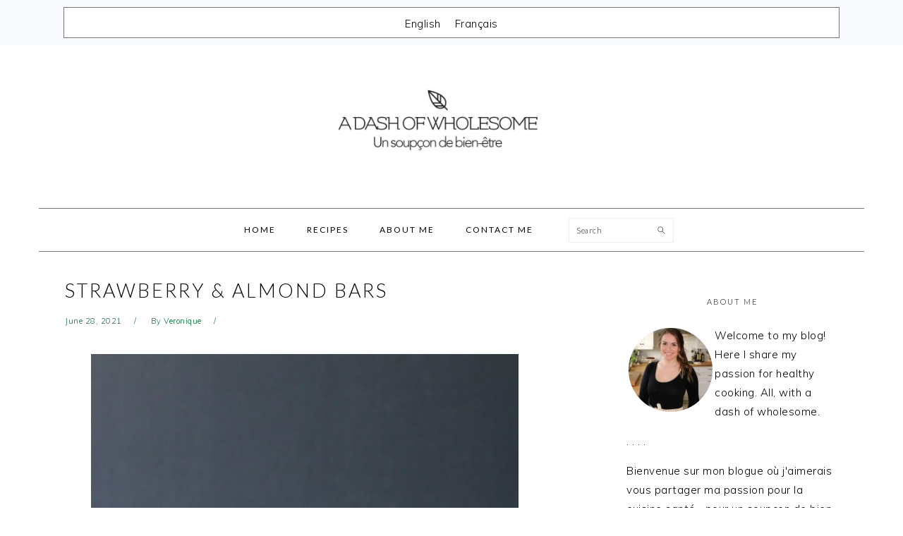

--- FILE ---
content_type: text/html; charset=UTF-8
request_url: https://adashofwholesome.com/strawberry-almond-bars/
body_size: 18301
content:
<!DOCTYPE html>
<html lang="en-US">
<head >
<meta charset="UTF-8" />
<meta name="viewport" content="width=device-width, initial-scale=1" />
<meta name='robots' content='index, follow, max-image-preview:large, max-snippet:-1, max-video-preview:-1' />
	<style>img:is([sizes="auto" i], [sizes^="auto," i]) { contain-intrinsic-size: 3000px 1500px }</style>
	<link rel="alternate" hreflang="en" href="https://adashofwholesome.com/strawberry-almond-bars/" />
<link rel="alternate" hreflang="fr" href="https://adashofwholesome.com/fr/barres-aux-fraises-et-aux-amandes/" />

	<!-- This site is optimized with the Yoast SEO plugin v24.2 - https://yoast.com/wordpress/plugins/seo/ -->
	<title>Strawberry &amp; Almond Bars - A Dash Of Wholesome</title>
	<meta name="description" content="It’s strawberry season! These delicious strawberry &amp; almond bars are a delicious dessert or even breakfast during the upcoming warm summer months." />
	<link rel="canonical" href="https://adashofwholesome.com/strawberry-almond-bars/" />
	<meta property="og:locale" content="en_US" />
	<meta property="og:type" content="recipe" />
	<meta property="og:title" content="Strawberry &amp; Almond Bars - A Dash Of Wholesome" />
	<meta property="og:description" content="It’s strawberry season! These delicious strawberry &amp; almond bars are a delicious dessert or even breakfast during the upcoming warm summer months." />
	<meta property="og:url" content="https://adashofwholesome.com/strawberry-almond-bars/" />
	<meta property="og:site_name" content="A Dash Of Wholesome" />
	<meta property="article:published_time" content="2021-06-28T22:58:49+00:00" />
	<meta property="article:modified_time" content="2021-06-28T23:15:25+00:00" />
	<meta property="og:image" content="https://adashofwholesome.com/wp-content/uploads/2021/06/IMG_5074-scaled.jpg" />
	<meta property="og:image:width" content="1864" />
	<meta property="og:image:height" content="2560" />
	<meta property="og:image:type" content="image/jpeg" />
	<meta name="author" content="Veronique" />
	<meta name="twitter:card" content="summary_large_image" />
	<meta name="twitter:label1" content="Written by" />
	<meta name="twitter:data1" content="Veronique" />
	<meta name="twitter:label2" content="Est. reading time" />
	<meta name="twitter:data2" content="4 minutes" />
	<script type="application/ld+json" class="yoast-schema-graph">{"@context":"https://schema.org","@graph":[{"@type":"WebPage","@id":"https://adashofwholesome.com/strawberry-almond-bars/","url":"https://adashofwholesome.com/strawberry-almond-bars/","name":"Strawberry & Almond Bars - A Dash Of Wholesome","isPartOf":{"@id":"https://adashofwholesome.com/#website"},"primaryImageOfPage":{"@id":"https://adashofwholesome.com/strawberry-almond-bars/#primaryimage"},"image":{"@id":"https://adashofwholesome.com/strawberry-almond-bars/#primaryimage"},"thumbnailUrl":"https://adashofwholesome.com/wp-content/uploads/2021/06/IMG_5074-scaled.jpg","datePublished":"2021-06-28T22:58:49+00:00","dateModified":"2021-06-28T23:15:25+00:00","author":{"@id":"https://adashofwholesome.com/#/schema/person/bb6d6449c09359e9e70c92926f9bbdc0"},"description":"It’s strawberry season! These delicious strawberry & almond bars are a delicious dessert or even breakfast during the upcoming warm summer months.","breadcrumb":{"@id":"https://adashofwholesome.com/strawberry-almond-bars/#breadcrumb"},"inLanguage":"en-US","potentialAction":[{"@type":"ReadAction","target":["https://adashofwholesome.com/strawberry-almond-bars/"]}]},{"@type":"ImageObject","inLanguage":"en-US","@id":"https://adashofwholesome.com/strawberry-almond-bars/#primaryimage","url":"https://adashofwholesome.com/wp-content/uploads/2021/06/IMG_5074-scaled.jpg","contentUrl":"https://adashofwholesome.com/wp-content/uploads/2021/06/IMG_5074-scaled.jpg","width":1864,"height":2560},{"@type":"BreadcrumbList","@id":"https://adashofwholesome.com/strawberry-almond-bars/#breadcrumb","itemListElement":[{"@type":"ListItem","position":1,"name":"Home","item":"https://adashofwholesome.com/"},{"@type":"ListItem","position":2,"name":"Strawberry &#038; Almond Bars"}]},{"@type":"WebSite","@id":"https://adashofwholesome.com/#website","url":"https://adashofwholesome.com/","name":"A Dash Of Wholesome","description":"Un Soupçon de Bien-être","potentialAction":[{"@type":"SearchAction","target":{"@type":"EntryPoint","urlTemplate":"https://adashofwholesome.com/?s={search_term_string}"},"query-input":{"@type":"PropertyValueSpecification","valueRequired":true,"valueName":"search_term_string"}}],"inLanguage":"en-US"},{"@type":"Person","@id":"https://adashofwholesome.com/#/schema/person/bb6d6449c09359e9e70c92926f9bbdc0","name":"Veronique","image":{"@type":"ImageObject","inLanguage":"en-US","@id":"https://adashofwholesome.com/#/schema/person/image/","url":"https://secure.gravatar.com/avatar/852eee32fb41c0dd11abca18ee5f4e0f?s=96&d=mm&r=g","contentUrl":"https://secure.gravatar.com/avatar/852eee32fb41c0dd11abca18ee5f4e0f?s=96&d=mm&r=g","caption":"Veronique"}},{"@type":"Recipe","name":"STRAWBERRY & ALMOND BARS","author":{"@type":"Person","name":"Véronique - adashofwholesome.com"},"description":"","datePublished":"2021-06-28T22:58:49+00:00","image":["https://adashofwholesome.com/wp-content/uploads/2021/06/IMG_5074-1-scaled.jpg","https://adashofwholesome.com/wp-content/uploads/2021/06/IMG_5074-1-500x500.jpg","https://adashofwholesome.com/wp-content/uploads/2021/06/IMG_5074-1-500x375.jpg","https://adashofwholesome.com/wp-content/uploads/2021/06/IMG_5074-1-480x270.jpg"],"recipeYield":["9","9 bars"],"prepTime":"PT30M","cookTime":"PT35M","recipeIngredient":["2 1/2 cups sliced strawberries (, sliced about 1/4 inch thick)","2 tbsp cornstarch","1/8 tsp sea salt","1 cup all-purpose flour","1 cup almond flour","1 1/2 cups rolled oats","1/2 tsp sea salt","1 tsp baking powder","1/3 cup coconut oil (, melted)","1/3 cup honey (, or maple syrup to make this recipe plant-based)","1/4 cup almonds (, chopped)"],"recipeInstructions":[{"@type":"HowToStep","text":"Preheat your oven to 350F.","name":"Preheat your oven to 350F.","url":"https://adashofwholesome.com/strawberry-almond-bars/#wprm-recipe-2723-step-0-0"},{"@type":"HowToStep","text":"In a medium saucepan, combine the sliced strawberries, cornstarch and sea salt. Give the ingredients a quick stir to evenly distribute the cornstarch.","name":"In a medium saucepan, combine the sliced strawberries, cornstarch and sea salt. Give the ingredients a quick stir to evenly distribute the cornstarch.","url":"https://adashofwholesome.com/strawberry-almond-bars/#wprm-recipe-2723-step-0-1"},{"@type":"HowToStep","text":"Place the saucepan over medium heat and cook for about 5-7 minutes stirring constantly. You are looking for the strawberries to start breaking down. The strawberries will also create their own sauce. You want to cook them until the sauce begins to thicken up. Set aside while we make the crust and crumble layers.","name":"Place the saucepan over medium heat and cook for about 5-7 minutes stirring constantly. You are looking for the strawberries to start breaking down. The strawberries will also create their own sauce. You want to cook them until the sauce begins to thicken up. Set aside while we make the crust and crumble layers.","url":"https://adashofwholesome.com/strawberry-almond-bars/#wprm-recipe-2723-step-0-2"},{"@type":"HowToStep","text":"Grease and line with parchment paper an 8x8 baking pan. Set aside for later.","name":"Grease and line with parchment paper an 8x8 baking pan. Set aside for later.","url":"https://adashofwholesome.com/strawberry-almond-bars/#wprm-recipe-2723-step-0-3"},{"@type":"HowToStep","text":"Ina large bowl, combine the all-purpose flour, almond flour, oats, sea salt and baking soda. Give the ingredients a stir to combine.","name":"Ina large bowl, combine the all-purpose flour, almond flour, oats, sea salt and baking soda. Give the ingredients a stir to combine.","url":"https://adashofwholesome.com/strawberry-almond-bars/#wprm-recipe-2723-step-0-4"},{"@type":"HowToStep","text":"To the dry ingredients, add in the melted coconut oil and honey. Stir very well to combine. You want to make sure there are no any visible dry spots in the mixture.","name":"To the dry ingredients, add in the melted coconut oil and honey. Stir very well to combine. You want to make sure there are no any visible dry spots in the mixture.","url":"https://adashofwholesome.com/strawberry-almond-bars/#wprm-recipe-2723-step-0-5"},{"@type":"HowToStep","text":"Measure out a ½ cup (packed) of the mixture and place in a small bowl. This will be used for the crumble topping.","name":"Measure out a ½ cup (packed) of the mixture and place in a small bowl. This will be used for the crumble topping.","url":"https://adashofwholesome.com/strawberry-almond-bars/#wprm-recipe-2723-step-0-6"},{"@type":"HowToStep","text":"Pour the rest of the crust mixture into your prepared pan. Press the mixture evenly and firmly in the bottom of your pan. I like to use my hand and the bottom of a measuring cup to make sure it’s even.","name":"Pour the rest of the crust mixture into your prepared pan. Press the mixture evenly and firmly in the bottom of your pan. I like to use my hand and the bottom of a measuring cup to make sure it’s even.","url":"https://adashofwholesome.com/strawberry-almond-bars/#wprm-recipe-2723-step-0-7"},{"@type":"HowToStep","text":"Spread the strawberry filling mixture over the crust and spread it evenly.","name":"Spread the strawberry filling mixture over the crust and spread it evenly.","url":"https://adashofwholesome.com/strawberry-almond-bars/#wprm-recipe-2723-step-0-8"},{"@type":"HowToStep","text":"To the crumble topping, add the chopped almonds. Give the crumble and almonds a quick stir to combine. Sprinkle the crumble topping over the strawberry layer. Lightly press on the crumble topping to make sure it sticks well to the strawberry layer.","name":"To the crumble topping, add the chopped almonds. Give the crumble and almonds a quick stir to combine. Sprinkle the crumble topping over the strawberry layer. Lightly press on the crumble topping to make sure it sticks well to the strawberry layer.","url":"https://adashofwholesome.com/strawberry-almond-bars/#wprm-recipe-2723-step-0-9"},{"@type":"HowToStep","text":"Bake in your preheated oven for about 35 minutes or unit the top of the bars are a nice deep golden colour.","name":"Bake in your preheated oven for about 35 minutes or unit the top of the bars are a nice deep golden colour.","url":"https://adashofwholesome.com/strawberry-almond-bars/#wprm-recipe-2723-step-0-10"},{"@type":"HowToStep","text":"Remove from the oven and let cool to room temperature and then place in the fridge for about 1 hour or until completely cooled. The bars should be cut when cold since they will hold up better this way.","name":"Remove from the oven and let cool to room temperature and then place in the fridge for about 1 hour or until completely cooled. The bars should be cut when cold since they will hold up better this way.","url":"https://adashofwholesome.com/strawberry-almond-bars/#wprm-recipe-2723-step-0-11"},{"@type":"HowToStep","text":"Serve and enjoy!","name":"Serve and enjoy!","url":"https://adashofwholesome.com/strawberry-almond-bars/#wprm-recipe-2723-step-0-12"}],"@id":"https://adashofwholesome.com/strawberry-almond-bars/#recipe","isPartOf":{"@id":"https://adashofwholesome.com/strawberry-almond-bars/"},"mainEntityOfPage":"https://adashofwholesome.com/strawberry-almond-bars/"}]}</script>
	<!-- / Yoast SEO plugin. -->


<link rel='dns-prefetch' href='//fonts.googleapis.com' />
<link rel="alternate" type="application/rss+xml" title="A Dash Of Wholesome &raquo; Feed" href="https://adashofwholesome.com/feed/" />
<link rel="alternate" type="application/rss+xml" title="A Dash Of Wholesome &raquo; Comments Feed" href="https://adashofwholesome.com/comments/feed/" />
		<!-- This site uses the Google Analytics by MonsterInsights plugin v9.2.4 - Using Analytics tracking - https://www.monsterinsights.com/ -->
							<script src="//www.googletagmanager.com/gtag/js?id=G-GH3R4M0L0F"  data-cfasync="false" data-wpfc-render="false" type="text/javascript" async></script>
			<script data-cfasync="false" data-wpfc-render="false" type="text/javascript">
				var mi_version = '9.2.4';
				var mi_track_user = true;
				var mi_no_track_reason = '';
								var MonsterInsightsDefaultLocations = {"page_location":"https:\/\/adashofwholesome.com\/strawberry-almond-bars\/"};
				if ( typeof MonsterInsightsPrivacyGuardFilter === 'function' ) {
					var MonsterInsightsLocations = (typeof MonsterInsightsExcludeQuery === 'object') ? MonsterInsightsPrivacyGuardFilter( MonsterInsightsExcludeQuery ) : MonsterInsightsPrivacyGuardFilter( MonsterInsightsDefaultLocations );
				} else {
					var MonsterInsightsLocations = (typeof MonsterInsightsExcludeQuery === 'object') ? MonsterInsightsExcludeQuery : MonsterInsightsDefaultLocations;
				}

								var disableStrs = [
										'ga-disable-G-GH3R4M0L0F',
									];

				/* Function to detect opted out users */
				function __gtagTrackerIsOptedOut() {
					for (var index = 0; index < disableStrs.length; index++) {
						if (document.cookie.indexOf(disableStrs[index] + '=true') > -1) {
							return true;
						}
					}

					return false;
				}

				/* Disable tracking if the opt-out cookie exists. */
				if (__gtagTrackerIsOptedOut()) {
					for (var index = 0; index < disableStrs.length; index++) {
						window[disableStrs[index]] = true;
					}
				}

				/* Opt-out function */
				function __gtagTrackerOptout() {
					for (var index = 0; index < disableStrs.length; index++) {
						document.cookie = disableStrs[index] + '=true; expires=Thu, 31 Dec 2099 23:59:59 UTC; path=/';
						window[disableStrs[index]] = true;
					}
				}

				if ('undefined' === typeof gaOptout) {
					function gaOptout() {
						__gtagTrackerOptout();
					}
				}
								window.dataLayer = window.dataLayer || [];

				window.MonsterInsightsDualTracker = {
					helpers: {},
					trackers: {},
				};
				if (mi_track_user) {
					function __gtagDataLayer() {
						dataLayer.push(arguments);
					}

					function __gtagTracker(type, name, parameters) {
						if (!parameters) {
							parameters = {};
						}

						if (parameters.send_to) {
							__gtagDataLayer.apply(null, arguments);
							return;
						}

						if (type === 'event') {
														parameters.send_to = monsterinsights_frontend.v4_id;
							var hookName = name;
							if (typeof parameters['event_category'] !== 'undefined') {
								hookName = parameters['event_category'] + ':' + name;
							}

							if (typeof MonsterInsightsDualTracker.trackers[hookName] !== 'undefined') {
								MonsterInsightsDualTracker.trackers[hookName](parameters);
							} else {
								__gtagDataLayer('event', name, parameters);
							}
							
						} else {
							__gtagDataLayer.apply(null, arguments);
						}
					}

					__gtagTracker('js', new Date());
					__gtagTracker('set', {
						'developer_id.dZGIzZG': true,
											});
					if ( MonsterInsightsLocations.page_location ) {
						__gtagTracker('set', MonsterInsightsLocations);
					}
										__gtagTracker('config', 'G-GH3R4M0L0F', {"forceSSL":"true"} );
															window.gtag = __gtagTracker;										(function () {
						/* https://developers.google.com/analytics/devguides/collection/analyticsjs/ */
						/* ga and __gaTracker compatibility shim. */
						var noopfn = function () {
							return null;
						};
						var newtracker = function () {
							return new Tracker();
						};
						var Tracker = function () {
							return null;
						};
						var p = Tracker.prototype;
						p.get = noopfn;
						p.set = noopfn;
						p.send = function () {
							var args = Array.prototype.slice.call(arguments);
							args.unshift('send');
							__gaTracker.apply(null, args);
						};
						var __gaTracker = function () {
							var len = arguments.length;
							if (len === 0) {
								return;
							}
							var f = arguments[len - 1];
							if (typeof f !== 'object' || f === null || typeof f.hitCallback !== 'function') {
								if ('send' === arguments[0]) {
									var hitConverted, hitObject = false, action;
									if ('event' === arguments[1]) {
										if ('undefined' !== typeof arguments[3]) {
											hitObject = {
												'eventAction': arguments[3],
												'eventCategory': arguments[2],
												'eventLabel': arguments[4],
												'value': arguments[5] ? arguments[5] : 1,
											}
										}
									}
									if ('pageview' === arguments[1]) {
										if ('undefined' !== typeof arguments[2]) {
											hitObject = {
												'eventAction': 'page_view',
												'page_path': arguments[2],
											}
										}
									}
									if (typeof arguments[2] === 'object') {
										hitObject = arguments[2];
									}
									if (typeof arguments[5] === 'object') {
										Object.assign(hitObject, arguments[5]);
									}
									if ('undefined' !== typeof arguments[1].hitType) {
										hitObject = arguments[1];
										if ('pageview' === hitObject.hitType) {
											hitObject.eventAction = 'page_view';
										}
									}
									if (hitObject) {
										action = 'timing' === arguments[1].hitType ? 'timing_complete' : hitObject.eventAction;
										hitConverted = mapArgs(hitObject);
										__gtagTracker('event', action, hitConverted);
									}
								}
								return;
							}

							function mapArgs(args) {
								var arg, hit = {};
								var gaMap = {
									'eventCategory': 'event_category',
									'eventAction': 'event_action',
									'eventLabel': 'event_label',
									'eventValue': 'event_value',
									'nonInteraction': 'non_interaction',
									'timingCategory': 'event_category',
									'timingVar': 'name',
									'timingValue': 'value',
									'timingLabel': 'event_label',
									'page': 'page_path',
									'location': 'page_location',
									'title': 'page_title',
									'referrer' : 'page_referrer',
								};
								for (arg in args) {
																		if (!(!args.hasOwnProperty(arg) || !gaMap.hasOwnProperty(arg))) {
										hit[gaMap[arg]] = args[arg];
									} else {
										hit[arg] = args[arg];
									}
								}
								return hit;
							}

							try {
								f.hitCallback();
							} catch (ex) {
							}
						};
						__gaTracker.create = newtracker;
						__gaTracker.getByName = newtracker;
						__gaTracker.getAll = function () {
							return [];
						};
						__gaTracker.remove = noopfn;
						__gaTracker.loaded = true;
						window['__gaTracker'] = __gaTracker;
					})();
									} else {
										console.log("");
					(function () {
						function __gtagTracker() {
							return null;
						}

						window['__gtagTracker'] = __gtagTracker;
						window['gtag'] = __gtagTracker;
					})();
									}
			</script>
				<!-- / Google Analytics by MonsterInsights -->
		<script type="text/javascript">
/* <![CDATA[ */
window._wpemojiSettings = {"baseUrl":"https:\/\/s.w.org\/images\/core\/emoji\/15.0.3\/72x72\/","ext":".png","svgUrl":"https:\/\/s.w.org\/images\/core\/emoji\/15.0.3\/svg\/","svgExt":".svg","source":{"concatemoji":"https:\/\/adashofwholesome.com\/wp-includes\/js\/wp-emoji-release.min.js?ver=6.7.4"}};
/*! This file is auto-generated */
!function(i,n){var o,s,e;function c(e){try{var t={supportTests:e,timestamp:(new Date).valueOf()};sessionStorage.setItem(o,JSON.stringify(t))}catch(e){}}function p(e,t,n){e.clearRect(0,0,e.canvas.width,e.canvas.height),e.fillText(t,0,0);var t=new Uint32Array(e.getImageData(0,0,e.canvas.width,e.canvas.height).data),r=(e.clearRect(0,0,e.canvas.width,e.canvas.height),e.fillText(n,0,0),new Uint32Array(e.getImageData(0,0,e.canvas.width,e.canvas.height).data));return t.every(function(e,t){return e===r[t]})}function u(e,t,n){switch(t){case"flag":return n(e,"\ud83c\udff3\ufe0f\u200d\u26a7\ufe0f","\ud83c\udff3\ufe0f\u200b\u26a7\ufe0f")?!1:!n(e,"\ud83c\uddfa\ud83c\uddf3","\ud83c\uddfa\u200b\ud83c\uddf3")&&!n(e,"\ud83c\udff4\udb40\udc67\udb40\udc62\udb40\udc65\udb40\udc6e\udb40\udc67\udb40\udc7f","\ud83c\udff4\u200b\udb40\udc67\u200b\udb40\udc62\u200b\udb40\udc65\u200b\udb40\udc6e\u200b\udb40\udc67\u200b\udb40\udc7f");case"emoji":return!n(e,"\ud83d\udc26\u200d\u2b1b","\ud83d\udc26\u200b\u2b1b")}return!1}function f(e,t,n){var r="undefined"!=typeof WorkerGlobalScope&&self instanceof WorkerGlobalScope?new OffscreenCanvas(300,150):i.createElement("canvas"),a=r.getContext("2d",{willReadFrequently:!0}),o=(a.textBaseline="top",a.font="600 32px Arial",{});return e.forEach(function(e){o[e]=t(a,e,n)}),o}function t(e){var t=i.createElement("script");t.src=e,t.defer=!0,i.head.appendChild(t)}"undefined"!=typeof Promise&&(o="wpEmojiSettingsSupports",s=["flag","emoji"],n.supports={everything:!0,everythingExceptFlag:!0},e=new Promise(function(e){i.addEventListener("DOMContentLoaded",e,{once:!0})}),new Promise(function(t){var n=function(){try{var e=JSON.parse(sessionStorage.getItem(o));if("object"==typeof e&&"number"==typeof e.timestamp&&(new Date).valueOf()<e.timestamp+604800&&"object"==typeof e.supportTests)return e.supportTests}catch(e){}return null}();if(!n){if("undefined"!=typeof Worker&&"undefined"!=typeof OffscreenCanvas&&"undefined"!=typeof URL&&URL.createObjectURL&&"undefined"!=typeof Blob)try{var e="postMessage("+f.toString()+"("+[JSON.stringify(s),u.toString(),p.toString()].join(",")+"));",r=new Blob([e],{type:"text/javascript"}),a=new Worker(URL.createObjectURL(r),{name:"wpTestEmojiSupports"});return void(a.onmessage=function(e){c(n=e.data),a.terminate(),t(n)})}catch(e){}c(n=f(s,u,p))}t(n)}).then(function(e){for(var t in e)n.supports[t]=e[t],n.supports.everything=n.supports.everything&&n.supports[t],"flag"!==t&&(n.supports.everythingExceptFlag=n.supports.everythingExceptFlag&&n.supports[t]);n.supports.everythingExceptFlag=n.supports.everythingExceptFlag&&!n.supports.flag,n.DOMReady=!1,n.readyCallback=function(){n.DOMReady=!0}}).then(function(){return e}).then(function(){var e;n.supports.everything||(n.readyCallback(),(e=n.source||{}).concatemoji?t(e.concatemoji):e.wpemoji&&e.twemoji&&(t(e.twemoji),t(e.wpemoji)))}))}((window,document),window._wpemojiSettings);
/* ]]> */
</script>
<link rel='stylesheet' id='foodie-pro-theme-css' href='https://adashofwholesome.com/wp-content/themes/foodie-pro/style.css?ver=3.0.0' type='text/css' media='all' />
<style id='foodie-pro-theme-inline-css' type='text/css'>
.genesis-nav-menu > li > a:hover, .genesis-nav-menu > .current-menu-item > a{color:#2a6b48;}.genesis-nav-menu, .genesis-nav-menu .sub-menu, .entry-footer .entry-meta, .post-meta, li.comment{border-color:#7a7a7a;}.entry-meta, .post-info, .post-meta, .site-footer{color:#2a6b48;}a, .entry-meta a, .post-info a, .post-meta a, .site-footer a, .entry-content a{color:#006b30;}a:hover, .entry-meta a:hover, .post-info a:hover, .post-meta a:hover, .site-footer a:hover{color:#666666;}.button, button, .enews-widget input[type="submit"], a.more-link, .more-from-category a{background:#ffffff;border-color:#006b30;color:#006b30;}.button:hover, button:hover, .enews-widget input[type="submit"]:hover, a.more-link:hover, .more-from-category a:hover{color:#8e8e8e;}body, .site-description, .sidebar .featured-content .entry-title{font-family:"Muli","Helvetica Neue",sans-serif;font-size:15px;}.genesis-nav-menu{font-family:"Lato","Helvetica Neue",sans-serif;}h1, h2, h3, h4, h5, h6, .site-title, .entry-title, .widgettitle{font-family:"Lato","Helvetica Neue",sans-serif;font-weight:300;}.entry-title{font-family:"Lato","Helvetica Neue",sans-serif;font-size:27px;}.button, .button-secondary, button, input[type="button"], input[type="reset"], input[type="submit"], a.more-link, .more-from-category a{font-family:"Karla","Helvetica Neue",sans-serif;}
</style>
<style id='wp-emoji-styles-inline-css' type='text/css'>

	img.wp-smiley, img.emoji {
		display: inline !important;
		border: none !important;
		box-shadow: none !important;
		height: 1em !important;
		width: 1em !important;
		margin: 0 0.07em !important;
		vertical-align: -0.1em !important;
		background: none !important;
		padding: 0 !important;
	}
</style>
<link rel='stylesheet' id='wp-block-library-css' href='https://adashofwholesome.com/wp-includes/css/dist/block-library/style.min.css?ver=6.7.4' type='text/css' media='all' />
<style id='classic-theme-styles-inline-css' type='text/css'>
/*! This file is auto-generated */
.wp-block-button__link{color:#fff;background-color:#32373c;border-radius:9999px;box-shadow:none;text-decoration:none;padding:calc(.667em + 2px) calc(1.333em + 2px);font-size:1.125em}.wp-block-file__button{background:#32373c;color:#fff;text-decoration:none}
</style>
<style id='global-styles-inline-css' type='text/css'>
:root{--wp--preset--aspect-ratio--square: 1;--wp--preset--aspect-ratio--4-3: 4/3;--wp--preset--aspect-ratio--3-4: 3/4;--wp--preset--aspect-ratio--3-2: 3/2;--wp--preset--aspect-ratio--2-3: 2/3;--wp--preset--aspect-ratio--16-9: 16/9;--wp--preset--aspect-ratio--9-16: 9/16;--wp--preset--color--black: #000000;--wp--preset--color--cyan-bluish-gray: #abb8c3;--wp--preset--color--white: #ffffff;--wp--preset--color--pale-pink: #f78da7;--wp--preset--color--vivid-red: #cf2e2e;--wp--preset--color--luminous-vivid-orange: #ff6900;--wp--preset--color--luminous-vivid-amber: #fcb900;--wp--preset--color--light-green-cyan: #7bdcb5;--wp--preset--color--vivid-green-cyan: #00d084;--wp--preset--color--pale-cyan-blue: #8ed1fc;--wp--preset--color--vivid-cyan-blue: #0693e3;--wp--preset--color--vivid-purple: #9b51e0;--wp--preset--gradient--vivid-cyan-blue-to-vivid-purple: linear-gradient(135deg,rgba(6,147,227,1) 0%,rgb(155,81,224) 100%);--wp--preset--gradient--light-green-cyan-to-vivid-green-cyan: linear-gradient(135deg,rgb(122,220,180) 0%,rgb(0,208,130) 100%);--wp--preset--gradient--luminous-vivid-amber-to-luminous-vivid-orange: linear-gradient(135deg,rgba(252,185,0,1) 0%,rgba(255,105,0,1) 100%);--wp--preset--gradient--luminous-vivid-orange-to-vivid-red: linear-gradient(135deg,rgba(255,105,0,1) 0%,rgb(207,46,46) 100%);--wp--preset--gradient--very-light-gray-to-cyan-bluish-gray: linear-gradient(135deg,rgb(238,238,238) 0%,rgb(169,184,195) 100%);--wp--preset--gradient--cool-to-warm-spectrum: linear-gradient(135deg,rgb(74,234,220) 0%,rgb(151,120,209) 20%,rgb(207,42,186) 40%,rgb(238,44,130) 60%,rgb(251,105,98) 80%,rgb(254,248,76) 100%);--wp--preset--gradient--blush-light-purple: linear-gradient(135deg,rgb(255,206,236) 0%,rgb(152,150,240) 100%);--wp--preset--gradient--blush-bordeaux: linear-gradient(135deg,rgb(254,205,165) 0%,rgb(254,45,45) 50%,rgb(107,0,62) 100%);--wp--preset--gradient--luminous-dusk: linear-gradient(135deg,rgb(255,203,112) 0%,rgb(199,81,192) 50%,rgb(65,88,208) 100%);--wp--preset--gradient--pale-ocean: linear-gradient(135deg,rgb(255,245,203) 0%,rgb(182,227,212) 50%,rgb(51,167,181) 100%);--wp--preset--gradient--electric-grass: linear-gradient(135deg,rgb(202,248,128) 0%,rgb(113,206,126) 100%);--wp--preset--gradient--midnight: linear-gradient(135deg,rgb(2,3,129) 0%,rgb(40,116,252) 100%);--wp--preset--font-size--small: 13px;--wp--preset--font-size--medium: 20px;--wp--preset--font-size--large: 36px;--wp--preset--font-size--x-large: 42px;--wp--preset--spacing--20: 0.44rem;--wp--preset--spacing--30: 0.67rem;--wp--preset--spacing--40: 1rem;--wp--preset--spacing--50: 1.5rem;--wp--preset--spacing--60: 2.25rem;--wp--preset--spacing--70: 3.38rem;--wp--preset--spacing--80: 5.06rem;--wp--preset--shadow--natural: 6px 6px 9px rgba(0, 0, 0, 0.2);--wp--preset--shadow--deep: 12px 12px 50px rgba(0, 0, 0, 0.4);--wp--preset--shadow--sharp: 6px 6px 0px rgba(0, 0, 0, 0.2);--wp--preset--shadow--outlined: 6px 6px 0px -3px rgba(255, 255, 255, 1), 6px 6px rgba(0, 0, 0, 1);--wp--preset--shadow--crisp: 6px 6px 0px rgba(0, 0, 0, 1);}:where(.is-layout-flex){gap: 0.5em;}:where(.is-layout-grid){gap: 0.5em;}body .is-layout-flex{display: flex;}.is-layout-flex{flex-wrap: wrap;align-items: center;}.is-layout-flex > :is(*, div){margin: 0;}body .is-layout-grid{display: grid;}.is-layout-grid > :is(*, div){margin: 0;}:where(.wp-block-columns.is-layout-flex){gap: 2em;}:where(.wp-block-columns.is-layout-grid){gap: 2em;}:where(.wp-block-post-template.is-layout-flex){gap: 1.25em;}:where(.wp-block-post-template.is-layout-grid){gap: 1.25em;}.has-black-color{color: var(--wp--preset--color--black) !important;}.has-cyan-bluish-gray-color{color: var(--wp--preset--color--cyan-bluish-gray) !important;}.has-white-color{color: var(--wp--preset--color--white) !important;}.has-pale-pink-color{color: var(--wp--preset--color--pale-pink) !important;}.has-vivid-red-color{color: var(--wp--preset--color--vivid-red) !important;}.has-luminous-vivid-orange-color{color: var(--wp--preset--color--luminous-vivid-orange) !important;}.has-luminous-vivid-amber-color{color: var(--wp--preset--color--luminous-vivid-amber) !important;}.has-light-green-cyan-color{color: var(--wp--preset--color--light-green-cyan) !important;}.has-vivid-green-cyan-color{color: var(--wp--preset--color--vivid-green-cyan) !important;}.has-pale-cyan-blue-color{color: var(--wp--preset--color--pale-cyan-blue) !important;}.has-vivid-cyan-blue-color{color: var(--wp--preset--color--vivid-cyan-blue) !important;}.has-vivid-purple-color{color: var(--wp--preset--color--vivid-purple) !important;}.has-black-background-color{background-color: var(--wp--preset--color--black) !important;}.has-cyan-bluish-gray-background-color{background-color: var(--wp--preset--color--cyan-bluish-gray) !important;}.has-white-background-color{background-color: var(--wp--preset--color--white) !important;}.has-pale-pink-background-color{background-color: var(--wp--preset--color--pale-pink) !important;}.has-vivid-red-background-color{background-color: var(--wp--preset--color--vivid-red) !important;}.has-luminous-vivid-orange-background-color{background-color: var(--wp--preset--color--luminous-vivid-orange) !important;}.has-luminous-vivid-amber-background-color{background-color: var(--wp--preset--color--luminous-vivid-amber) !important;}.has-light-green-cyan-background-color{background-color: var(--wp--preset--color--light-green-cyan) !important;}.has-vivid-green-cyan-background-color{background-color: var(--wp--preset--color--vivid-green-cyan) !important;}.has-pale-cyan-blue-background-color{background-color: var(--wp--preset--color--pale-cyan-blue) !important;}.has-vivid-cyan-blue-background-color{background-color: var(--wp--preset--color--vivid-cyan-blue) !important;}.has-vivid-purple-background-color{background-color: var(--wp--preset--color--vivid-purple) !important;}.has-black-border-color{border-color: var(--wp--preset--color--black) !important;}.has-cyan-bluish-gray-border-color{border-color: var(--wp--preset--color--cyan-bluish-gray) !important;}.has-white-border-color{border-color: var(--wp--preset--color--white) !important;}.has-pale-pink-border-color{border-color: var(--wp--preset--color--pale-pink) !important;}.has-vivid-red-border-color{border-color: var(--wp--preset--color--vivid-red) !important;}.has-luminous-vivid-orange-border-color{border-color: var(--wp--preset--color--luminous-vivid-orange) !important;}.has-luminous-vivid-amber-border-color{border-color: var(--wp--preset--color--luminous-vivid-amber) !important;}.has-light-green-cyan-border-color{border-color: var(--wp--preset--color--light-green-cyan) !important;}.has-vivid-green-cyan-border-color{border-color: var(--wp--preset--color--vivid-green-cyan) !important;}.has-pale-cyan-blue-border-color{border-color: var(--wp--preset--color--pale-cyan-blue) !important;}.has-vivid-cyan-blue-border-color{border-color: var(--wp--preset--color--vivid-cyan-blue) !important;}.has-vivid-purple-border-color{border-color: var(--wp--preset--color--vivid-purple) !important;}.has-vivid-cyan-blue-to-vivid-purple-gradient-background{background: var(--wp--preset--gradient--vivid-cyan-blue-to-vivid-purple) !important;}.has-light-green-cyan-to-vivid-green-cyan-gradient-background{background: var(--wp--preset--gradient--light-green-cyan-to-vivid-green-cyan) !important;}.has-luminous-vivid-amber-to-luminous-vivid-orange-gradient-background{background: var(--wp--preset--gradient--luminous-vivid-amber-to-luminous-vivid-orange) !important;}.has-luminous-vivid-orange-to-vivid-red-gradient-background{background: var(--wp--preset--gradient--luminous-vivid-orange-to-vivid-red) !important;}.has-very-light-gray-to-cyan-bluish-gray-gradient-background{background: var(--wp--preset--gradient--very-light-gray-to-cyan-bluish-gray) !important;}.has-cool-to-warm-spectrum-gradient-background{background: var(--wp--preset--gradient--cool-to-warm-spectrum) !important;}.has-blush-light-purple-gradient-background{background: var(--wp--preset--gradient--blush-light-purple) !important;}.has-blush-bordeaux-gradient-background{background: var(--wp--preset--gradient--blush-bordeaux) !important;}.has-luminous-dusk-gradient-background{background: var(--wp--preset--gradient--luminous-dusk) !important;}.has-pale-ocean-gradient-background{background: var(--wp--preset--gradient--pale-ocean) !important;}.has-electric-grass-gradient-background{background: var(--wp--preset--gradient--electric-grass) !important;}.has-midnight-gradient-background{background: var(--wp--preset--gradient--midnight) !important;}.has-small-font-size{font-size: var(--wp--preset--font-size--small) !important;}.has-medium-font-size{font-size: var(--wp--preset--font-size--medium) !important;}.has-large-font-size{font-size: var(--wp--preset--font-size--large) !important;}.has-x-large-font-size{font-size: var(--wp--preset--font-size--x-large) !important;}
:where(.wp-block-post-template.is-layout-flex){gap: 1.25em;}:where(.wp-block-post-template.is-layout-grid){gap: 1.25em;}
:where(.wp-block-columns.is-layout-flex){gap: 2em;}:where(.wp-block-columns.is-layout-grid){gap: 2em;}
:root :where(.wp-block-pullquote){font-size: 1.5em;line-height: 1.6;}
</style>
<link rel='stylesheet' id='wprm-template-css' href='https://adashofwholesome.com/wp-content/plugins/wp-recipe-maker/templates/recipe/legacy/simple/simple.min.css?ver=9.7.2' type='text/css' media='all' />
<link rel='stylesheet' id='wpml-legacy-horizontal-list-0-css' href='//adashofwholesome.com/wp-content/plugins/sitepress-multilingual-cms/templates/language-switchers/legacy-list-horizontal/style.css?ver=1' type='text/css' media='all' />
<style id='wpml-legacy-horizontal-list-0-inline-css' type='text/css'>
.wpml-ls-sidebars-before-header{background-color:#ffffff;}.wpml-ls-sidebars-before-header, .wpml-ls-sidebars-before-header .wpml-ls-sub-menu, .wpml-ls-sidebars-before-header a {border-color:#7a7a7a;}.wpml-ls-sidebars-before-header a {color:#000000;background-color:#ffffff;}.wpml-ls-sidebars-before-header a:hover,.wpml-ls-sidebars-before-header a:focus {color:#444444;background-color:#eeeeee;}.wpml-ls-sidebars-before-header .wpml-ls-current-language>a {color:#000000;background-color:#ffffff;}.wpml-ls-sidebars-before-header .wpml-ls-current-language:hover>a, .wpml-ls-sidebars-before-header .wpml-ls-current-language>a:focus {color:#444444;background-color:#eeeeee;}
.wpml-ls-statics-shortcode_actions{background-color:#ffffff;}.wpml-ls-statics-shortcode_actions, .wpml-ls-statics-shortcode_actions .wpml-ls-sub-menu, .wpml-ls-statics-shortcode_actions a {border-color:#cdcdcd;}.wpml-ls-statics-shortcode_actions a {color:#444444;background-color:#ffffff;}.wpml-ls-statics-shortcode_actions a:hover,.wpml-ls-statics-shortcode_actions a:focus {color:#000000;background-color:#eeeeee;}.wpml-ls-statics-shortcode_actions .wpml-ls-current-language>a {color:#444444;background-color:#ffffff;}.wpml-ls-statics-shortcode_actions .wpml-ls-current-language:hover>a, .wpml-ls-statics-shortcode_actions .wpml-ls-current-language>a:focus {color:#000000;background-color:#eeeeee;}
</style>
<link rel='stylesheet' id='google-fonts-css' href='//fonts.googleapis.com/css?family=Muli%3Aregular%2Citalic%2C300%2C300italic%7CLato%3Aregular%2Citalic%2C700%2C300%2C300italic%2C900%7CKarla%3Aregular%2Citalic%2C700%26subset%3Dlatin%2C&#038;ver=3.0.0' type='text/css' media='all' />
<link rel='stylesheet' id='simple-social-icons-font-css' href='https://adashofwholesome.com/wp-content/plugins/simple-social-icons/css/style.css?ver=3.0.2' type='text/css' media='all' />
<script type="text/javascript" src="https://adashofwholesome.com/wp-content/plugins/google-analytics-for-wordpress/assets/js/frontend-gtag.min.js?ver=9.2.4" id="monsterinsights-frontend-script-js" async="async" data-wp-strategy="async"></script>
<script data-cfasync="false" data-wpfc-render="false" type="text/javascript" id='monsterinsights-frontend-script-js-extra'>/* <![CDATA[ */
var monsterinsights_frontend = {"js_events_tracking":"true","download_extensions":"doc,pdf,ppt,zip,xls,docx,pptx,xlsx","inbound_paths":"[]","home_url":"https:\/\/adashofwholesome.com","hash_tracking":"false","v4_id":"G-GH3R4M0L0F"};/* ]]> */
</script>
<script type="text/javascript" src="https://adashofwholesome.com/wp-includes/js/jquery/jquery.min.js?ver=3.7.1" id="jquery-core-js"></script>
<script type="text/javascript" src="https://adashofwholesome.com/wp-includes/js/jquery/jquery-migrate.min.js?ver=3.4.1" id="jquery-migrate-js"></script>
<link rel="https://api.w.org/" href="https://adashofwholesome.com/wp-json/" /><link rel="alternate" title="JSON" type="application/json" href="https://adashofwholesome.com/wp-json/wp/v2/posts/2676" /><link rel="EditURI" type="application/rsd+xml" title="RSD" href="https://adashofwholesome.com/xmlrpc.php?rsd" />
<meta name="generator" content="WordPress 6.7.4" />
<link rel='shortlink' href='https://adashofwholesome.com/?p=2676' />
<link rel="alternate" title="oEmbed (JSON)" type="application/json+oembed" href="https://adashofwholesome.com/wp-json/oembed/1.0/embed?url=https%3A%2F%2Fadashofwholesome.com%2Fstrawberry-almond-bars%2F" />
<link rel="alternate" title="oEmbed (XML)" type="text/xml+oembed" href="https://adashofwholesome.com/wp-json/oembed/1.0/embed?url=https%3A%2F%2Fadashofwholesome.com%2Fstrawberry-almond-bars%2F&#038;format=xml" />
<meta name="generator" content="WPML ver:4.3.16 stt:1,4;" />
<style type="text/css"> html body .wprm-recipe-container { color: #333333; } html body .wprm-recipe-container a.wprm-recipe-print { color: #333333; } html body .wprm-recipe-container a.wprm-recipe-print:hover { color: #333333; } html body .wprm-recipe-container .wprm-recipe { background-color: #ffffff; } html body .wprm-recipe-container .wprm-recipe { border-color: #aaaaaa; } html body .wprm-recipe-container .wprm-recipe-tastefully-simple .wprm-recipe-time-container { border-color: #aaaaaa; } html body .wprm-recipe-container .wprm-recipe .wprm-color-border { border-color: #aaaaaa; } html body .wprm-recipe-container a { color: #3498db; } html body .wprm-recipe-container .wprm-recipe-tastefully-simple .wprm-recipe-name { color: #000000; } html body .wprm-recipe-container .wprm-recipe-tastefully-simple .wprm-recipe-header { color: #000000; } html body .wprm-recipe-container h1 { color: #000000; } html body .wprm-recipe-container h2 { color: #000000; } html body .wprm-recipe-container h3 { color: #000000; } html body .wprm-recipe-container h4 { color: #000000; } html body .wprm-recipe-container h5 { color: #000000; } html body .wprm-recipe-container h6 { color: #000000; } html body .wprm-recipe-container svg path { fill: #343434; } html body .wprm-recipe-container svg rect { fill: #343434; } html body .wprm-recipe-container svg polygon { stroke: #343434; } html body .wprm-recipe-container .wprm-rating-star-full svg polygon { fill: #343434; } html body .wprm-recipe-container .wprm-recipe .wprm-color-accent { background-color: #2c3e50; } html body .wprm-recipe-container .wprm-recipe .wprm-color-accent { color: #ffffff; } html body .wprm-recipe-container .wprm-recipe .wprm-color-accent a.wprm-recipe-print { color: #ffffff; } html body .wprm-recipe-container .wprm-recipe .wprm-color-accent a.wprm-recipe-print:hover { color: #ffffff; } html body .wprm-recipe-container .wprm-recipe-colorful .wprm-recipe-header { background-color: #2c3e50; } html body .wprm-recipe-container .wprm-recipe-colorful .wprm-recipe-header { color: #ffffff; } html body .wprm-recipe-container .wprm-recipe-colorful .wprm-recipe-meta > div { background-color: #3498db; } html body .wprm-recipe-container .wprm-recipe-colorful .wprm-recipe-meta > div { color: #ffffff; } html body .wprm-recipe-container .wprm-recipe-colorful .wprm-recipe-meta > div a.wprm-recipe-print { color: #ffffff; } html body .wprm-recipe-container .wprm-recipe-colorful .wprm-recipe-meta > div a.wprm-recipe-print:hover { color: #ffffff; } .wprm-rating-star svg polygon { stroke: #343434; } .wprm-rating-star.wprm-rating-star-full svg polygon { fill: #343434; } html body .wprm-recipe-container .wprm-recipe-instruction-image { text-align: left; } html body .wprm-recipe-container li.wprm-recipe-ingredient { list-style-type: disc; } html body .wprm-recipe-container li.wprm-recipe-instruction { list-style-type: decimal; } .tippy-box[data-theme~="wprm"] { background-color: #333333; color: #FFFFFF; } .tippy-box[data-theme~="wprm"][data-placement^="top"] > .tippy-arrow::before { border-top-color: #333333; } .tippy-box[data-theme~="wprm"][data-placement^="bottom"] > .tippy-arrow::before { border-bottom-color: #333333; } .tippy-box[data-theme~="wprm"][data-placement^="left"] > .tippy-arrow::before { border-left-color: #333333; } .tippy-box[data-theme~="wprm"][data-placement^="right"] > .tippy-arrow::before { border-right-color: #333333; } .tippy-box[data-theme~="wprm"] a { color: #FFFFFF; } .wprm-comment-rating svg { width: 18px !important; height: 18px !important; } img.wprm-comment-rating { width: 90px !important; height: 18px !important; } body { --comment-rating-star-color: #343434; } body { --wprm-popup-font-size: 16px; } body { --wprm-popup-background: #ffffff; } body { --wprm-popup-title: #000000; } body { --wprm-popup-content: #444444; } body { --wprm-popup-button-background: #444444; } body { --wprm-popup-button-text: #ffffff; }</style><style type="text/css">.wprm-glossary-term {color: #5A822B;text-decoration: underline;cursor: help;}</style><link rel="icon" href="http://adashofwholesome.com/wp-content/uploads/2017/05/color_logo_transparent_background-1.png" />
<link rel="pingback" href="https://adashofwholesome.com/xmlrpc.php" />
<style type="text/css">.site-title a { background: url(https://adashofwholesome.com/wp-content/uploads/2017/05/cropped-logo-jpeg.jpg) no-repeat !important; }</style>
</head>
<body class="post-template-default single single-post postid-2676 single-format-standard custom-header header-image header-full-width content-sidebar genesis-breadcrumbs-hidden genesis-footer-widgets-visible foodie-pro"><div class="before-header"><section id="icl_lang_sel_widget-8" class="widget widget_icl_lang_sel_widget"><div class="widget-wrap">
<div class="wpml-ls-sidebars-before-header wpml-ls wpml-ls-legacy-list-horizontal">
	<ul><li class="wpml-ls-slot-before-header wpml-ls-item wpml-ls-item-en wpml-ls-current-language wpml-ls-first-item wpml-ls-item-legacy-list-horizontal">
				<a href="https://adashofwholesome.com/strawberry-almond-bars/" class="wpml-ls-link"><span class="wpml-ls-native">English</span></a>
			</li><li class="wpml-ls-slot-before-header wpml-ls-item wpml-ls-item-fr wpml-ls-last-item wpml-ls-item-legacy-list-horizontal">
				<a href="https://adashofwholesome.com/fr/barres-aux-fraises-et-aux-amandes/" class="wpml-ls-link"><span class="wpml-ls-native" lang="fr">Français</span></a>
			</li></ul>
</div>
</div></section>
</div><div class="site-container"><ul class="genesis-skip-link"><li><a href="#genesis-nav-primary" class="screen-reader-shortcut"> Skip to primary navigation</a></li><li><a href="#genesis-content" class="screen-reader-shortcut"> Skip to main content</a></li><li><a href="#genesis-sidebar-primary" class="screen-reader-shortcut"> Skip to primary sidebar</a></li><li><a href="#genesis-footer-widgets" class="screen-reader-shortcut"> Skip to footer</a></li></ul><header class="site-header"><div class="wrap"><div class="title-area"><p class="site-title"><a href="https://adashofwholesome.com/">A Dash Of Wholesome</a></p><p class="site-description">Un Soupçon de Bien-être</p></div></div></header><nav class="nav-primary" aria-label="Main" id="genesis-nav-primary"><div class="wrap"><ul id="menu-menu" class="menu genesis-nav-menu menu-primary"><li id="menu-item-16" class="menu-item menu-item-type-custom menu-item-object-custom menu-item-home menu-item-16"><a href="http://adashofwholesome.com"><span >Home</span></a></li>
<li id="menu-item-14" class="menu-item menu-item-type-post_type menu-item-object-page menu-item-has-children menu-item-14"><a href="https://adashofwholesome.com/recipes/"><span >Recipes</span></a>
<ul class="sub-menu">
	<li id="menu-item-976" class="menu-item menu-item-type-taxonomy menu-item-object-category current-post-ancestor current-menu-parent current-post-parent menu-item-976"><a href="https://adashofwholesome.com/category/breakfast/"><span >Breakfast</span></a></li>
	<li id="menu-item-985" class="menu-item menu-item-type-taxonomy menu-item-object-category menu-item-985"><a href="https://adashofwholesome.com/category/lunch/"><span >Lunch</span></a></li>
	<li id="menu-item-983" class="menu-item menu-item-type-taxonomy menu-item-object-category menu-item-983"><a href="https://adashofwholesome.com/category/dinner/"><span >Dinner</span></a></li>
	<li id="menu-item-982" class="menu-item menu-item-type-taxonomy menu-item-object-category menu-item-982"><a href="https://adashofwholesome.com/category/appetizers/"><span >Appetizers</span></a></li>
	<li id="menu-item-986" class="menu-item menu-item-type-taxonomy menu-item-object-category current-post-ancestor current-menu-parent current-post-parent menu-item-986"><a href="https://adashofwholesome.com/category/snacks/"><span >Snacks</span></a></li>
	<li id="menu-item-978" class="menu-item menu-item-type-taxonomy menu-item-object-category current-post-ancestor current-menu-parent current-post-parent menu-item-978"><a href="https://adashofwholesome.com/category/desserts/"><span >Desserts</span></a></li>
	<li id="menu-item-984" class="menu-item menu-item-type-taxonomy menu-item-object-category menu-item-984"><a href="https://adashofwholesome.com/category/family-recipe/"><span >Family Recipes</span></a></li>
	<li id="menu-item-977" class="menu-item menu-item-type-taxonomy menu-item-object-category menu-item-977"><a href="https://adashofwholesome.com/category/gluten-free/"><span >Gluten-Free</span></a></li>
	<li id="menu-item-975" class="menu-item menu-item-type-taxonomy menu-item-object-category current-post-ancestor current-menu-parent current-post-parent menu-item-975"><a href="https://adashofwholesome.com/category/vegan/"><span >Vegan</span></a></li>
	<li id="menu-item-987" class="menu-item menu-item-type-taxonomy menu-item-object-category current-post-ancestor current-menu-parent current-post-parent menu-item-987"><a href="https://adashofwholesome.com/category/vegetarian/"><span >Vegetarian</span></a></li>
	<li id="menu-item-1213" class="menu-item menu-item-type-taxonomy menu-item-object-category current-post-ancestor current-menu-parent current-post-parent menu-item-1213"><a href="https://adashofwholesome.com/category/all-recipes/"><span >All Recipes</span></a></li>
</ul>
</li>
<li id="menu-item-15" class="menu-item menu-item-type-post_type menu-item-object-page menu-item-15"><a href="https://adashofwholesome.com/about/"><span >About me</span></a></li>
<li id="menu-item-13" class="menu-item menu-item-type-post_type menu-item-object-page menu-item-13"><a href="https://adashofwholesome.com/contact-me/"><span >Contact me</span></a></li>
<li id="foodie-social" class="foodie-social menu-item"><form class="search-form" method="get" action="https://adashofwholesome.com/" role="search"><label class="search-form-label screen-reader-text" for="searchform-1">Search</label><input class="search-form-input" type="search" name="s" id="searchform-1" placeholder="Search"><input class="search-form-submit" type="submit" value="Search"><meta content="https://adashofwholesome.com/?s={s}"></form></li></ul></div></nav><div class="site-inner"><div class="content-sidebar-wrap"><main class="content" id="genesis-content"><article class="post-2676 post type-post status-publish format-standard has-post-thumbnail category-all-recipes category-breakfast category-desserts category-snacks category-uncategorized category-vegan category-vegetarian tag-almonds tag-breakfast tag-dairy-free tag-snacks tag-strawberry tag-vegan tag-vegetarian entry" aria-label="Strawberry &#038; Almond Bars"><header class="entry-header"><h1 class="entry-title">Strawberry &#038; Almond Bars</h1>
<p class="entry-meta"><time class="entry-time">June 28, 2021</time> By <span class="entry-author"><a href="https://adashofwholesome.com/author/veronique/" class="entry-author-link" rel="author"><span class="entry-author-name">Veronique</span></a></span>  </p></header><div class="entry-content">
<figure class="wp-block-image size-large"><img decoding="async" width="746" height="1024" src="https://adashofwholesome.com/wp-content/uploads/2021/06/IMG_5074-746x1024.jpg" alt="" class="wp-image-2677" srcset="https://adashofwholesome.com/wp-content/uploads/2021/06/IMG_5074-746x1024.jpg 746w, https://adashofwholesome.com/wp-content/uploads/2021/06/IMG_5074-218x300.jpg 218w, https://adashofwholesome.com/wp-content/uploads/2021/06/IMG_5074-768x1055.jpg 768w, https://adashofwholesome.com/wp-content/uploads/2021/06/IMG_5074-1118x1536.jpg 1118w, https://adashofwholesome.com/wp-content/uploads/2021/06/IMG_5074-1491x2048.jpg 1491w, https://adashofwholesome.com/wp-content/uploads/2021/06/IMG_5074-scaled.jpg 1864w" sizes="(max-width: 746px) 100vw, 746px" /></figure>



<p>It’s strawberry season! These delicious strawberry &amp; almond bars are a delicious dessert or even breakfast during the upcoming warm summer months. This recipe can also be made plant based by replacing the honey with maple syrup. The recipe is also quite simple and quick to make. </p>



<span id="more-2676"></span>



<p>Here’s how these strawberry &amp; almond bars are made:</p>



<p>Preheat your oven to 350F. In a medium saucepan, combine the sliced strawberries, cornstarch and sea salt. Give the ingredients a quick stir to evenly distribute the cornstarch. </p>



<figure class="wp-block-image size-large"><img decoding="async" width="1024" height="698" src="https://adashofwholesome.com/wp-content/uploads/2021/06/IMG_5025-1024x698.jpg" alt="" class="wp-image-2679" srcset="https://adashofwholesome.com/wp-content/uploads/2021/06/IMG_5025-1024x698.jpg 1024w, https://adashofwholesome.com/wp-content/uploads/2021/06/IMG_5025-300x205.jpg 300w, https://adashofwholesome.com/wp-content/uploads/2021/06/IMG_5025-768x524.jpg 768w, https://adashofwholesome.com/wp-content/uploads/2021/06/IMG_5025-1536x1047.jpg 1536w, https://adashofwholesome.com/wp-content/uploads/2021/06/IMG_5025-2048x1397.jpg 2048w" sizes="(max-width: 1024px) 100vw, 1024px" /></figure>



<p>Place the saucepan over medium heat and cook for about 5-7 minutes stirring constantly. You are looking for the strawberries to start breaking down. The strawberries will also create their own sauce. You want to cook them until the sauce begins to thicken up. Set aside while we make the crust and crumble layers.</p>



<figure class="wp-block-image size-large"><img loading="lazy" decoding="async" width="1024" height="743" src="https://adashofwholesome.com/wp-content/uploads/2021/06/IMG_5031-1024x743.jpg" alt="" class="wp-image-2681" srcset="https://adashofwholesome.com/wp-content/uploads/2021/06/IMG_5031-1024x743.jpg 1024w, https://adashofwholesome.com/wp-content/uploads/2021/06/IMG_5031-300x218.jpg 300w, https://adashofwholesome.com/wp-content/uploads/2021/06/IMG_5031-768x558.jpg 768w, https://adashofwholesome.com/wp-content/uploads/2021/06/IMG_5031-1536x1115.jpg 1536w, https://adashofwholesome.com/wp-content/uploads/2021/06/IMG_5031-2048x1487.jpg 2048w" sizes="auto, (max-width: 1024px) 100vw, 1024px" /></figure>



<p>Grease and line with parchment paper an 8&#215;8 baking pan. Set aside for later.</p>



<figure class="wp-block-image size-large"><img loading="lazy" decoding="async" width="1024" height="719" src="https://adashofwholesome.com/wp-content/uploads/2021/06/IMG_5052-1024x719.jpg" alt="" class="wp-image-2683" srcset="https://adashofwholesome.com/wp-content/uploads/2021/06/IMG_5052-1024x719.jpg 1024w, https://adashofwholesome.com/wp-content/uploads/2021/06/IMG_5052-300x211.jpg 300w, https://adashofwholesome.com/wp-content/uploads/2021/06/IMG_5052-768x539.jpg 768w, https://adashofwholesome.com/wp-content/uploads/2021/06/IMG_5052-1536x1079.jpg 1536w, https://adashofwholesome.com/wp-content/uploads/2021/06/IMG_5052-2048x1438.jpg 2048w" sizes="auto, (max-width: 1024px) 100vw, 1024px" /></figure>



<p>In a large bowl, combine the all-purpose flour, almond flour, oats, sea salt and baking soda. Give the ingredients a stir to combine. </p>



<figure class="wp-block-image size-large"><img loading="lazy" decoding="async" width="1024" height="747" src="https://adashofwholesome.com/wp-content/uploads/2021/06/IMG_5035-1024x747.jpg" alt="" class="wp-image-2685" srcset="https://adashofwholesome.com/wp-content/uploads/2021/06/IMG_5035-1024x747.jpg 1024w, https://adashofwholesome.com/wp-content/uploads/2021/06/IMG_5035-300x219.jpg 300w, https://adashofwholesome.com/wp-content/uploads/2021/06/IMG_5035-768x560.jpg 768w, https://adashofwholesome.com/wp-content/uploads/2021/06/IMG_5035-1536x1120.jpg 1536w, https://adashofwholesome.com/wp-content/uploads/2021/06/IMG_5035-2048x1493.jpg 2048w" sizes="auto, (max-width: 1024px) 100vw, 1024px" /></figure>



<p>To the dry ingredients, add in the melted coconut oil and honey. </p>



<figure class="wp-block-image size-large"><img loading="lazy" decoding="async" width="1024" height="730" src="https://adashofwholesome.com/wp-content/uploads/2021/06/IMG_5047-1024x730.jpg" alt="" class="wp-image-2687" srcset="https://adashofwholesome.com/wp-content/uploads/2021/06/IMG_5047-1024x730.jpg 1024w, https://adashofwholesome.com/wp-content/uploads/2021/06/IMG_5047-300x214.jpg 300w, https://adashofwholesome.com/wp-content/uploads/2021/06/IMG_5047-768x548.jpg 768w, https://adashofwholesome.com/wp-content/uploads/2021/06/IMG_5047-1536x1095.jpg 1536w, https://adashofwholesome.com/wp-content/uploads/2021/06/IMG_5047-2048x1460.jpg 2048w" sizes="auto, (max-width: 1024px) 100vw, 1024px" /></figure>



<p>Stir very well to combine. You want to make sure there are no any visible dry spots in the mixture.</p>



<figure class="wp-block-image size-large"><img loading="lazy" decoding="async" width="1024" height="788" src="https://adashofwholesome.com/wp-content/uploads/2021/06/IMG_5049-1024x788.jpg" alt="" class="wp-image-2689" srcset="https://adashofwholesome.com/wp-content/uploads/2021/06/IMG_5049-1024x788.jpg 1024w, https://adashofwholesome.com/wp-content/uploads/2021/06/IMG_5049-300x231.jpg 300w, https://adashofwholesome.com/wp-content/uploads/2021/06/IMG_5049-768x591.jpg 768w, https://adashofwholesome.com/wp-content/uploads/2021/06/IMG_5049-1536x1182.jpg 1536w, https://adashofwholesome.com/wp-content/uploads/2021/06/IMG_5049-2048x1576.jpg 2048w" sizes="auto, (max-width: 1024px) 100vw, 1024px" /></figure>



<p>Measure out a ½ cup (packed) of the mixture and place in a small bowl. This will be used for the crumble topping.</p>



<p>Pour the rest of the crust mixture into your prepared pan. Press the mixture evenly and firmly in the bottom of your pan. I like to use my hand and the bottom of a measuring cup to make sure it’s even.</p>



<figure class="wp-block-image size-large"><img loading="lazy" decoding="async" width="1024" height="739" src="https://adashofwholesome.com/wp-content/uploads/2021/06/IMG_5056-1024x739.jpg" alt="" class="wp-image-2691" srcset="https://adashofwholesome.com/wp-content/uploads/2021/06/IMG_5056-1024x739.jpg 1024w, https://adashofwholesome.com/wp-content/uploads/2021/06/IMG_5056-300x217.jpg 300w, https://adashofwholesome.com/wp-content/uploads/2021/06/IMG_5056-768x555.jpg 768w, https://adashofwholesome.com/wp-content/uploads/2021/06/IMG_5056-1536x1109.jpg 1536w, https://adashofwholesome.com/wp-content/uploads/2021/06/IMG_5056-2048x1479.jpg 2048w" sizes="auto, (max-width: 1024px) 100vw, 1024px" /></figure>



<p>Spread the strawberry filling mixture over the crust and spread it evenly.</p>



<figure class="wp-block-image size-large"><img loading="lazy" decoding="async" width="1024" height="701" src="https://adashofwholesome.com/wp-content/uploads/2021/06/IMG_5061-1024x701.jpg" alt="" class="wp-image-2693" srcset="https://adashofwholesome.com/wp-content/uploads/2021/06/IMG_5061-1024x701.jpg 1024w, https://adashofwholesome.com/wp-content/uploads/2021/06/IMG_5061-300x206.jpg 300w, https://adashofwholesome.com/wp-content/uploads/2021/06/IMG_5061-768x526.jpg 768w, https://adashofwholesome.com/wp-content/uploads/2021/06/IMG_5061-1536x1052.jpg 1536w, https://adashofwholesome.com/wp-content/uploads/2021/06/IMG_5061-2048x1403.jpg 2048w" sizes="auto, (max-width: 1024px) 100vw, 1024px" /></figure>



<p>To the crumble topping, add the chopped almonds. Give the crumble and almonds a quick stir to combine. </p>



<figure class="wp-block-image size-large"><img loading="lazy" decoding="async" width="1024" height="761" src="https://adashofwholesome.com/wp-content/uploads/2021/06/IMG_5060-1024x761.jpg" alt="" class="wp-image-2695" srcset="https://adashofwholesome.com/wp-content/uploads/2021/06/IMG_5060-1024x761.jpg 1024w, https://adashofwholesome.com/wp-content/uploads/2021/06/IMG_5060-300x223.jpg 300w, https://adashofwholesome.com/wp-content/uploads/2021/06/IMG_5060-768x571.jpg 768w, https://adashofwholesome.com/wp-content/uploads/2021/06/IMG_5060-1536x1142.jpg 1536w, https://adashofwholesome.com/wp-content/uploads/2021/06/IMG_5060-2048x1522.jpg 2048w" sizes="auto, (max-width: 1024px) 100vw, 1024px" /></figure>



<p>Sprinkle the crumble topping over the strawberry layer. Lightly press on the crumble topping to make sure it sticks well to the strawberry layer.</p>



<figure class="wp-block-image size-large"><img loading="lazy" decoding="async" width="1024" height="683" src="https://adashofwholesome.com/wp-content/uploads/2021/06/IMG_5065-1024x683.jpg" alt="" class="wp-image-2697" srcset="https://adashofwholesome.com/wp-content/uploads/2021/06/IMG_5065-1024x683.jpg 1024w, https://adashofwholesome.com/wp-content/uploads/2021/06/IMG_5065-300x200.jpg 300w, https://adashofwholesome.com/wp-content/uploads/2021/06/IMG_5065-768x512.jpg 768w, https://adashofwholesome.com/wp-content/uploads/2021/06/IMG_5065-1536x1024.jpg 1536w, https://adashofwholesome.com/wp-content/uploads/2021/06/IMG_5065-2048x1365.jpg 2048w" sizes="auto, (max-width: 1024px) 100vw, 1024px" /></figure>



<p>Bake in your preheated oven for about 35 minutes or unit the top of the bars are a nice deep golden colour.</p>



<p>Remove from the oven and let cool to room temperature and then place in the fridge for about 1 hour or until completely cooled. The bars should be cut when cold since they will hold up better this way.</p>



<p>Serve and enjoy!!</p>


<div id="recipe"></div><div id="wprm-recipe-container-2723" class="wprm-recipe-container" data-recipe-id="2723" data-servings="9"><div class="wprm-recipe wprm-recipe-simple">
	<div class="wprm-recipe-image-container">
		<div class="wprm-recipe-image"><img loading="lazy" decoding="async" width="150" height="150" src="https://adashofwholesome.com/wp-content/uploads/2021/06/IMG_5074-1-150x150.jpg" class="attachment-thumbnail size-thumbnail" alt="" srcset="https://adashofwholesome.com/wp-content/uploads/2021/06/IMG_5074-1-150x150.jpg 150w, https://adashofwholesome.com/wp-content/uploads/2021/06/IMG_5074-1-320x321.jpg 320w, https://adashofwholesome.com/wp-content/uploads/2021/06/IMG_5074-1-500x500.jpg 500w" sizes="auto, (max-width: 150px) 100vw, 150px" /></div>
		<div class="wprm-recipe-buttons">
						<a href="https://adashofwholesome.com/wprm_print/strawberry-almond-bars" class="wprm-recipe-print" target="_blank" rel="nofollow"><span class="wprm-recipe-details-icon"><svg xmlns="http://www.w3.org/2000/svg" xmlns:xlink="http://www.w3.org/1999/xlink" x="0px" y="0px" width="16px" height="16px" viewBox="0 0 24 24"><g ><path fill="#343434" d="M19,5.09V1c0-0.552-0.448-1-1-1H6C5.448,0,5,0.448,5,1v4.09C2.167,5.569,0,8.033,0,11v7c0,0.552,0.448,1,1,1h4v4c0,0.552,0.448,1,1,1h12c0.552,0,1-0.448,1-1v-4h4c0.552,0,1-0.448,1-1v-7C24,8.033,21.833,5.569,19,5.09z M7,2h10v3H7V2z M17,22H7v-9h10V22z M18,10c-0.552,0-1-0.448-1-1c0-0.552,0.448-1,1-1s1,0.448,1,1C19,9.552,18.552,10,18,10z"/></g></svg></span> Print</a>
		</div>
	</div>
	<h2 class="wprm-recipe-name">STRAWBERRY &#038; ALMOND BARS</h2>
	<div class="wprm-recipe-summary">
			</div>
	<div class="wprm-recipe-details-container wprm-recipe-tags-container">
			</div>
	<div class="wprm-recipe-details-container wprm-recipe-times-container">
				<div class="wprm-recipe-prep-time-container">
			<span class="wprm-recipe-details-icon"><svg xmlns="http://www.w3.org/2000/svg" xmlns:xlink="http://www.w3.org/1999/xlink" x="0px" y="0px" width="16px" height="16px" viewBox="0 0 24 24"><g ><path data-color="color-2" fill="#000000" d="M4.3,16.6l-2.2,2.2c-0.6,0.6-0.9,1.3-0.9,2.1c0,0.8,0.3,1.6,0.9,2.1s1.3,0.9,2.1,0.9c0.8,0,1.6-0.3,2.1-0.9l2.2-2.2L4.3,16.6z"/><path fill="#000000" d="M22.6,5.4l-3.5-3.5c-1.1-1.1-2.6-1.8-4.2-1.8s-3.1,0.6-4.2,1.8l-8.4,8.4c-0.4,0.4-0.4,1,0,1.4l7.1,7.1C9.5,18.9,9.7,19,10,19c0,0,0,0,0,0c0.3,0,0.5-0.1,0.7-0.3L22.6,6.8C23,6.4,23,5.8,22.6,5.4z M9.2,14.6l-1.4-1.4l6.4-6.4l1.4,1.4L9.2,14.6z"/></g></svg></span> <span class="wprm-recipe-details-name wprm-recipe-prep-time-name">Prep Time</span> <span class="wprm-recipe-details wprm-recipe-details-minutes wprm-recipe-prep_time wprm-recipe-prep_time-minutes">30</span> <span class="wprm-recipe-details-unit wprm-recipe-details-minutes wprm-recipe-prep_time-unit wprm-recipe-prep_timeunit-minutes">minutes</span>		</div>
						<div class="wprm-recipe-cook-time-container">
			<span class="wprm-recipe-details-icon"><svg xmlns="http://www.w3.org/2000/svg" xmlns:xlink="http://www.w3.org/1999/xlink" x="0px" y="0px" width="16px" height="16px" viewBox="0 0 24 24"><g ><path data-color="color-2" fill="#000000" d="M9,9c0.6,0,1-0.4,1-1V4c0-0.6-0.4-1-1-1S8,3.4,8,4v4C8,8.6,8.4,9,9,9z"/><path data-color="color-2" fill="#000000" d="M4,12c0.6,0,1-0.4,1-1V7c0-0.6-0.4-1-1-1S3,6.4,3,7v4C3,11.6,3.4,12,4,12z"/><path data-color="color-2" fill="#000000" d="M14,12c0.6,0,1-0.4,1-1V7c0-0.6-0.4-1-1-1s-1,0.4-1,1v4C13,11.6,13.4,12,14,12z"/><path fill="#000000" d="M23,14h-5H1c-0.6,0-1,0.4-1,1v3c0,1.7,1.3,3,3,3h13c1.7,0,3-1.3,3-3v-1h4c0.6,0,1-0.4,1-1v-1C24,14.4,23.6,14,23,14z"/></g></svg></span> <span class="wprm-recipe-details-name wprm-recipe-cook-time-name">Cook Time</span> <span class="wprm-recipe-details wprm-recipe-details-minutes wprm-recipe-cook_time wprm-recipe-cook_time-minutes">35</span> <span class="wprm-recipe-details-unit wprm-recipe-details-minutes wprm-recipe-cook_time-unit wprm-recipe-cook_timeunit-minutes">minutes</span>		</div>
							</div>
	<div class="wprm-recipe-details-container">
				<div class="wprm-recipe-servings-container">
			<span class="wprm-recipe-details-icon"><svg xmlns="http://www.w3.org/2000/svg" xmlns:xlink="http://www.w3.org/1999/xlink" x="0px" y="0px" width="16px" height="16px" viewBox="0 0 24 24"><g ><path fill="#000000" d="M10,0C9.4,0,9,0.4,9,1v4H7V1c0-0.6-0.4-1-1-1S5,0.4,5,1v4H3V1c0-0.6-0.4-1-1-1S1,0.4,1,1v8c0,1.7,1.3,3,3,3v10c0,1.1,0.9,2,2,2s2-0.9,2-2V12c1.7,0,3-1.3,3-3V1C11,0.4,10.6,0,10,0z"/><path data-color="color-2" fill="#000000" d="M19,0c-3.3,0-6,2.7-6,6v9c0,0.6,0.4,1,1,1h2v6c0,1.1,0.9,2,2,2s2-0.9,2-2V1C20,0.4,19.6,0,19,0z"/></g></svg></span> <span class="wprm-recipe-details-name wprm-recipe-servings-name">Servings</span> <span class="wprm-recipe-details wprm-recipe-servings wprm-recipe-servings-2723">9</span> <span class="wprm-recipe-details-unit wprm-recipe-servings-unit">bars</span>
		</div>
								<div class="wprm-recipe-author-container">
			<span class="wprm-recipe-details-icon"><svg xmlns="http://www.w3.org/2000/svg" xmlns:xlink="http://www.w3.org/1999/xlink" x="0px" y="0px" width="16px" height="16px" viewBox="0 0 24 24"><g ><path data-color="color-2" fill="#343434" d="M13,21h-2H5v2c0,0.6,0.4,1,1,1h12c0.6,0,1-0.4,1-1v-2H13z"/><path fill="#343434" d="M18,4c-0.1,0-0.2,0-0.3,0c-0.8-2.3-3-4-5.7-4S7.2,1.7,6.3,4C6.2,4,6.1,4,6,4c-3.3,0-6,2.7-6,6c0,3,2.2,5.4,5,5.9V19h6v-4h2v4h6v-3.1c2.8-0.5,5-2.9,5-5.9C24,6.7,21.3,4,18,4z"/></g></svg></span> <span class="wprm-recipe-details-name wprm-recipe-author-name">Author</span> <span class="wprm-recipe-details wprm-recipe-author">Véronique &#8211; adashofwholesome.com</span>
		</div>
			</div>

		<div class="wprm-recipe-ingredients-container">
		<h3 class="wprm-recipe-header">Ingredients</h3>
				<div class="wprm-recipe-ingredient-group">
						<h4 class="wprm-recipe-group-name wprm-recipe-ingredient-group-name">FOR THE STRAWBERRY FILLING:</h4>
						<ul class="wprm-recipe-ingredients">
								<li class="wprm-recipe-ingredient">
										<span class="wprm-recipe-ingredient-amount">2 1/2</span>
															<span class="wprm-recipe-ingredient-unit">cups</span>
										<span class="wprm-recipe-ingredient-name">sliced strawberries</span>
										<span class="wprm-recipe-ingredient-notes">, sliced about 1/4 inch thick</span>
									</li>
								<li class="wprm-recipe-ingredient">
										<span class="wprm-recipe-ingredient-amount">2</span>
															<span class="wprm-recipe-ingredient-unit">tbsp</span>
										<span class="wprm-recipe-ingredient-name">cornstarch</span>
									</li>
								<li class="wprm-recipe-ingredient">
										<span class="wprm-recipe-ingredient-amount">1/8</span>
															<span class="wprm-recipe-ingredient-unit">tsp</span>
										<span class="wprm-recipe-ingredient-name">sea salt</span>
									</li>
							</ul>
		</div>
	 		<div class="wprm-recipe-ingredient-group">
						<h4 class="wprm-recipe-group-name wprm-recipe-ingredient-group-name">FOR THE CRUST AND CRUMBLE:</h4>
						<ul class="wprm-recipe-ingredients">
								<li class="wprm-recipe-ingredient">
										<span class="wprm-recipe-ingredient-amount">1</span>
															<span class="wprm-recipe-ingredient-unit">cup</span>
										<span class="wprm-recipe-ingredient-name">all-purpose flour</span>
									</li>
								<li class="wprm-recipe-ingredient">
										<span class="wprm-recipe-ingredient-amount">1</span>
															<span class="wprm-recipe-ingredient-unit">cup</span>
										<span class="wprm-recipe-ingredient-name">almond flour</span>
									</li>
								<li class="wprm-recipe-ingredient">
										<span class="wprm-recipe-ingredient-amount">1 1/2</span>
															<span class="wprm-recipe-ingredient-unit">cups</span>
										<span class="wprm-recipe-ingredient-name">rolled oats</span>
									</li>
								<li class="wprm-recipe-ingredient">
										<span class="wprm-recipe-ingredient-amount">1/2</span>
															<span class="wprm-recipe-ingredient-unit">tsp</span>
										<span class="wprm-recipe-ingredient-name">sea salt</span>
									</li>
								<li class="wprm-recipe-ingredient">
										<span class="wprm-recipe-ingredient-amount">1</span>
															<span class="wprm-recipe-ingredient-unit">tsp</span>
										<span class="wprm-recipe-ingredient-name">baking powder</span>
									</li>
								<li class="wprm-recipe-ingredient">
										<span class="wprm-recipe-ingredient-amount">1/3</span>
															<span class="wprm-recipe-ingredient-unit">cup</span>
										<span class="wprm-recipe-ingredient-name">coconut oil</span>
										<span class="wprm-recipe-ingredient-notes">, melted</span>
									</li>
								<li class="wprm-recipe-ingredient">
										<span class="wprm-recipe-ingredient-amount">1/3</span>
															<span class="wprm-recipe-ingredient-unit">cup</span>
										<span class="wprm-recipe-ingredient-name">honey</span>
										<span class="wprm-recipe-ingredient-notes">, or maple syrup to make this recipe plant-based</span>
									</li>
							</ul>
		</div>
	 		<div class="wprm-recipe-ingredient-group">
						<h4 class="wprm-recipe-group-name wprm-recipe-ingredient-group-name">FOR TOPPING:</h4>
						<ul class="wprm-recipe-ingredients">
								<li class="wprm-recipe-ingredient">
										<span class="wprm-recipe-ingredient-amount">1/4</span>
															<span class="wprm-recipe-ingredient-unit">cup</span>
										<span class="wprm-recipe-ingredient-name">almonds</span>
										<span class="wprm-recipe-ingredient-notes">, chopped</span>
									</li>
							</ul>
		</div>
	 	 	</div>
			<div class="wprm-recipe-instructions-container">
		<h3 class="wprm-recipe-header">Instructions</h3>
				<div class="wprm-recipe-instruction-group">
						<ol class="wprm-recipe-instructions">
								<li class="wprm-recipe-instruction">
										<div class="wprm-recipe-instruction-text"><p>Preheat your oven to 350F.</p></div>
														</li>
								<li class="wprm-recipe-instruction">
										<div class="wprm-recipe-instruction-text"><p>In a medium saucepan, combine the sliced strawberries, cornstarch and sea salt. Give the ingredients a quick stir to evenly distribute the cornstarch. </p></div>
														</li>
								<li class="wprm-recipe-instruction">
										<div class="wprm-recipe-instruction-text"><p>Place the saucepan over medium heat and cook for about 5-7 minutes stirring constantly. You are looking for the strawberries to start breaking down. The strawberries will also create their own sauce. You want to cook them until the sauce begins to thicken up. Set aside while we make the crust and crumble layers.</p></div>
														</li>
								<li class="wprm-recipe-instruction">
										<div class="wprm-recipe-instruction-text"><p>Grease and line with parchment paper an 8&#215;8 baking pan. Set aside for later.</p></div>
														</li>
								<li class="wprm-recipe-instruction">
										<div class="wprm-recipe-instruction-text"><p>Ina large bowl, combine the all-purpose flour, almond flour, oats, sea salt and baking soda. Give the ingredients a stir to combine. </p></div>
														</li>
								<li class="wprm-recipe-instruction">
										<div class="wprm-recipe-instruction-text"><p>To the dry ingredients, add in the melted coconut oil and honey. Stir very well to combine. You want to make sure there are no any visible dry spots in the mixture.</p></div>
														</li>
								<li class="wprm-recipe-instruction">
										<div class="wprm-recipe-instruction-text"><p>Measure out a ½ cup (packed) of the mixture and place in a small bowl. This will be used for the crumble topping.</p></div>
														</li>
								<li class="wprm-recipe-instruction">
										<div class="wprm-recipe-instruction-text"><p>Pour the rest of the crust mixture into your prepared pan. Press the mixture evenly and firmly in the bottom of your pan. I like to use my hand and the bottom of a measuring cup to make sure it’s even.</p></div>
														</li>
								<li class="wprm-recipe-instruction">
										<div class="wprm-recipe-instruction-text"><p>Spread the strawberry filling mixture over the crust and spread it evenly.</p></div>
														</li>
								<li class="wprm-recipe-instruction">
										<div class="wprm-recipe-instruction-text"><p>To the crumble topping, add the chopped almonds. Give the crumble and almonds a quick stir to combine. Sprinkle the crumble topping over the strawberry layer. Lightly press on the crumble topping to make sure it sticks well to the strawberry layer.</p></div>
														</li>
								<li class="wprm-recipe-instruction">
										<div class="wprm-recipe-instruction-text"><p>Bake in your preheated oven for about 35 minutes or unit the top of the bars are a nice deep golden colour.</p></div>
														</li>
								<li class="wprm-recipe-instruction">
										<div class="wprm-recipe-instruction-text"><p>Remove from the oven and let cool to room temperature and then place in the fridge for about 1 hour or until completely cooled. The bars should be cut when cold since they will hold up better this way.</p></div>
														</li>
								<li class="wprm-recipe-instruction">
										<div class="wprm-recipe-instruction-text"><p>Serve and enjoy!</p></div>
														</li>
							</ol>
		</div>
			</div>
				</div>
</div><!--<rdf:RDF xmlns:rdf="http://www.w3.org/1999/02/22-rdf-syntax-ns#"
			xmlns:dc="http://purl.org/dc/elements/1.1/"
			xmlns:trackback="http://madskills.com/public/xml/rss/module/trackback/">
		<rdf:Description rdf:about="https://adashofwholesome.com/strawberry-almond-bars/"
    dc:identifier="https://adashofwholesome.com/strawberry-almond-bars/"
    dc:title="Strawberry &#038; Almond Bars"
    trackback:ping="https://adashofwholesome.com/strawberry-almond-bars/trackback/" />
</rdf:RDF>-->
</div><footer class="entry-footer"><p class="entry-meta"><span class="entry-categories">Filed Under: <a href="https://adashofwholesome.com/category/all-recipes/" rel="category tag">All Recipes</a>, <a href="https://adashofwholesome.com/category/breakfast/" rel="category tag">Breakfast</a>, <a href="https://adashofwholesome.com/category/desserts/" rel="category tag">Desserts</a>, <a href="https://adashofwholesome.com/category/snacks/" rel="category tag">Snacks</a>, <a href="https://adashofwholesome.com/category/uncategorized/" rel="category tag">Uncategorized</a>, <a href="https://adashofwholesome.com/category/vegan/" rel="category tag">Vegan</a>, <a href="https://adashofwholesome.com/category/vegetarian/" rel="category tag">Vegetarian</a></span> <span class="entry-tags">Tagged With: <a href="https://adashofwholesome.com/tag/almonds/" rel="tag">almonds</a>, <a href="https://adashofwholesome.com/tag/breakfast/" rel="tag">breakfast</a>, <a href="https://adashofwholesome.com/tag/dairy-free/" rel="tag">dairy-free</a>, <a href="https://adashofwholesome.com/tag/snacks/" rel="tag">snacks</a>, <a href="https://adashofwholesome.com/tag/strawberry/" rel="tag">strawberry</a>, <a href="https://adashofwholesome.com/tag/vegan/" rel="tag">vegan</a>, <a href="https://adashofwholesome.com/tag/vegetarian/" rel="tag">vegetarian</a></span></p></footer></article><div class="adjacent-entry-pagination pagination"><div class="pagination-previous alignleft"><a href="https://adashofwholesome.com/mediterranean-orzo-salad/" rel="prev"><span class="screen-reader-text">Previous Post: </span><span class="adjacent-post-link">&#xAB; Mediterranean Orzo Salad</span></a></div><div class="pagination-next alignright"><a href="https://adashofwholesome.com/grilled-zucchini-and-honey-ricotta-toasts/" rel="next"><span class="screen-reader-text">Next Post: </span><span class="adjacent-post-link">Grilled Zucchini and Honey Ricotta Toasts &#xBB;</span></a></div></div></main><aside class="sidebar sidebar-primary widget-area" role="complementary" aria-label="Primary Sidebar" id="genesis-sidebar-primary"><h2 class="genesis-sidebar-title screen-reader-text">Primary Sidebar</h2><section id="user-profile-2" class="widget user-profile"><div class="widget-wrap"><h3 class="widgettitle widget-title">About me</h3>
<p><img alt='' src='https://secure.gravatar.com/avatar/852eee32fb41c0dd11abca18ee5f4e0f?s=125&#038;d=mm&#038;r=g' srcset='https://secure.gravatar.com/avatar/852eee32fb41c0dd11abca18ee5f4e0f?s=250&#038;d=mm&#038;r=g 2x' class='avatar avatar-125 photo' height='125' width='125' loading='lazy' decoding='async'/>Welcome to my blog!<br />
Here I share my passion for healthy cooking. All, with a dash of wholesome.</p>
<p>. . . .</p>
<p>Bienvenue sur mon blogue où j'aimerais vous partager ma passion pour la cuisine santé… pour un soupçon de bien-être.</p>
</div></section>
<section id="enews-ext-2" class="widget enews-widget"><div class="widget-wrap"><div class="enews enews-1-field"><h3 class="widgettitle widget-title">Subscribe to my newsletter</h3>
			<form id="subscribeenews-ext-2" class="enews-form" action="//adashofwholesome.us15.list-manage.com/subscribe/post?u=9e60caed7b9440cd6f5c39364&amp;id=939f241eac" method="post"
				 target="_blank" 				name="enews-ext-2"
			>
												<input type="email" value="" id="subbox" class="enews-email" aria-label="Email / Courriel" placeholder="Email / Courriel" name="EMAIL / COURRIEL"
																																			required="required" />
								<input type="submit" value="Submit / Soumettre" id="subbutton" class="enews-submit" />
			</form>
		</div></div></section>
<section id="simple-social-icons-2" class="widget simple-social-icons"><div class="widget-wrap"><h3 class="widgettitle widget-title">Let&#8217;s Connect!</h3>
<ul class="alignleft"><li class="ssi-email"><a href="mailto:adashofwholesome@gmail.com" ><svg role="img" class="social-email" aria-labelledby="social-email-2"><title id="social-email-2">Email</title><use xlink:href="https://adashofwholesome.com/wp-content/plugins/simple-social-icons/symbol-defs.svg#social-email"></use></svg></a></li><li class="ssi-facebook"><a href="https://www.facebook.com/A-Dash-Of-Wholesome-1733684876923759/" target="_blank" rel="noopener noreferrer"><svg role="img" class="social-facebook" aria-labelledby="social-facebook-2"><title id="social-facebook-2">Facebook</title><use xlink:href="https://adashofwholesome.com/wp-content/plugins/simple-social-icons/symbol-defs.svg#social-facebook"></use></svg></a></li><li class="ssi-instagram"><a href="https://www.instagram.com/adashofwholesome/?hl=en" target="_blank" rel="noopener noreferrer"><svg role="img" class="social-instagram" aria-labelledby="social-instagram-2"><title id="social-instagram-2">Instagram</title><use xlink:href="https://adashofwholesome.com/wp-content/plugins/simple-social-icons/symbol-defs.svg#social-instagram"></use></svg></a></li><li class="ssi-pinterest"><a href="https://www.pinterest.com/adashofwholesome/" target="_blank" rel="noopener noreferrer"><svg role="img" class="social-pinterest" aria-labelledby="social-pinterest-2"><title id="social-pinterest-2">Pinterest</title><use xlink:href="https://adashofwholesome.com/wp-content/plugins/simple-social-icons/symbol-defs.svg#social-pinterest"></use></svg></a></li></ul></div></section>

		<section id="recent-posts-3" class="widget widget_recent_entries"><div class="widget-wrap">
		<h3 class="widgettitle widget-title">Most Recent Posts</h3>

		<ul>
											<li>
					<a href="https://adashofwholesome.com/chocolate-banana-bread/">Chocolate Banana Bread</a>
									</li>
											<li>
					<a href="https://adashofwholesome.com/grilled-corn-and-halloumi-salad/">GRILLED CORN AND HALLOUMI SALAD</a>
									</li>
											<li>
					<a href="https://adashofwholesome.com/almond-and-dark-chocolate-cookies/">Almond and Dark Chocolate Cookies</a>
									</li>
											<li>
					<a href="https://adashofwholesome.com/banana-almond-pancakes/">Banana Almond Pancakes</a>
									</li>
					</ul>

		</div></section>
<section id="text-3" class="widget widget_text"><div class="widget-wrap">			<div class="textwidget"><script async src="//pagead2.googlesyndication.com/pagead/js/adsbygoogle.js"></script>
<!-- adsidebar -->
<ins class="adsbygoogle"
     style="display:block"
     data-ad-client="ca-pub-2258881263575611"
     data-ad-slot="8188182880"
     data-ad-format="auto"></ins>
<script>
(adsbygoogle = window.adsbygoogle || []).push({});
</script></div>
		</div></section>
</aside></div></div><div class="footer-widgets" id="genesis-footer-widgets"><h2 class="genesis-sidebar-title screen-reader-text">Footer</h2><div class="wrap"><div class="widget-area footer-widgets-1 footer-widget-area"><section id="text-2" class="widget widget_text"><div class="widget-wrap">			<div class="textwidget"><script async src="//pagead2.googlesyndication.com/pagead/js/adsbygoogle.js"></script>
<!-- adsidebar -->
<ins class="adsbygoogle"
     style="display:block"
     data-ad-client="ca-pub-2258881263575611"
     data-ad-slot="8188182880"
     data-ad-format="auto"></ins>
<script>
(adsbygoogle = window.adsbygoogle || []).push({});
</script></div>
		</div></section>
</div></div></div><footer class="site-footer"><div class="wrap"><p>Copyright &#x000A9;&nbsp;2026 - A DASH OF WHOLESOME</p></div></footer></div><script>window.wprm_recipes = {"recipe-2723":{"type":"food","name":"STRAWBERRY & ALMOND BARS","slug":"wprm-strawberry-almond-bars","image_url":"https:\/\/adashofwholesome.com\/wp-content\/uploads\/2021\/06\/IMG_5074-1-scaled.jpg","rating":{"count":0,"total":0,"average":0,"type":{"comment":0,"no_comment":0,"user":0}},"ingredients":[{"amount":"2 1\/2","unit":"cups","name":"sliced strawberries","notes":", sliced about 1\/4 inch thick","id":669,"type":"ingredient","uid":1},{"amount":"2","unit":"tbsp","name":"cornstarch","notes":"","id":670,"type":"ingredient","uid":2},{"amount":"1\/8","unit":"tsp","name":"sea salt","notes":"","id":277,"type":"ingredient","uid":3},{"amount":"1","unit":"cup","name":"all-purpose flour","notes":"","id":262,"type":"ingredient","uid":5},{"amount":"1","unit":"cup","name":"almond flour","notes":"","id":209,"type":"ingredient","uid":6},{"amount":"1 1\/2","unit":"cups","name":"rolled oats","notes":"","id":62,"type":"ingredient","uid":7},{"amount":"1\/2","unit":"tsp","name":"sea salt","notes":"","id":277,"type":"ingredient","uid":8},{"amount":"1","unit":"tsp","name":"baking powder","notes":"","id":70,"type":"ingredient","uid":9},{"amount":"1\/3","unit":"cup","name":"coconut oil","notes":", melted","id":55,"type":"ingredient","uid":10},{"amount":"1\/3","unit":"cup","name":"honey","notes":", or maple syrup to make this recipe plant-based","id":530,"type":"ingredient","uid":11},{"amount":"1\/4","unit":"cup","name":"almonds","notes":", chopped","id":426,"type":"ingredient","uid":13}],"originalServings":"9","originalServingsParsed":9,"currentServings":"9","currentServingsParsed":9,"currentServingsFormatted":"9","currentServingsMultiplier":1,"originalSystem":1,"currentSystem":1}}</script><style type="text/css" media="screen">#simple-social-icons-2 ul li a, #simple-social-icons-2 ul li a:hover, #simple-social-icons-2 ul li a:focus { background-color: #2a6b48 !important; border-radius: 3px; color: #ffffff !important; border: 0px #ffffff solid !important; font-size: 18px; padding: 9px; }  #simple-social-icons-2 ul li a:hover, #simple-social-icons-2 ul li a:focus { background-color: #153829 !important; border-color: #ffffff !important; color: #ffffff !important; }  #simple-social-icons-2 ul li a:focus { outline: 1px dotted #153829 !important; }</style><link rel='stylesheet' id='wprm-public-css' href='https://adashofwholesome.com/wp-content/plugins/wp-recipe-maker/dist/public-legacy.css?ver=9.7.2' type='text/css' media='all' />
<script type="text/javascript" src="https://adashofwholesome.com/wp-content/themes/genesis/lib/js/skip-links.min.js?ver=3.5.0" id="skip-links-js"></script>
<script type="text/javascript" src="https://adashofwholesome.com/wp-content/themes/foodie-pro/assets/js/general.js?ver=3.0.0" id="foodie-pro-general-js"></script>
<script type="text/javascript" id="wprm-public-js-extra">
/* <![CDATA[ */
var wprm_public = {"user":"0","endpoints":{"analytics":"https:\/\/adashofwholesome.com\/wp-json\/wp-recipe-maker\/v1\/analytics","integrations":"https:\/\/adashofwholesome.com\/wp-json\/wp-recipe-maker\/v1\/integrations","manage":"https:\/\/adashofwholesome.com\/wp-json\/wp-recipe-maker\/v1\/manage"},"settings":{"features_comment_ratings":true,"template_color_comment_rating":"#343434","instruction_media_toggle_default":"on","video_force_ratio":false,"analytics_enabled":false,"google_analytics_enabled":false,"print_new_tab":true,"print_recipe_identifier":"slug"},"post_id":"2676","home_url":"https:\/\/adashofwholesome.com\/","print_slug":"wprm_print","permalinks":"\/%postname%\/","ajax_url":"https:\/\/adashofwholesome.com\/wp-admin\/admin-ajax.php","nonce":"335430fccc","api_nonce":"f314c6f4d7","translations":[],"version":{"free":"9.7.2"}};
/* ]]> */
</script>
<script type="text/javascript" src="https://adashofwholesome.com/wp-content/plugins/wp-recipe-maker/dist/public-legacy.js?ver=9.7.2" id="wprm-public-js"></script>
</body></html>


--- FILE ---
content_type: text/html; charset=utf-8
request_url: https://www.google.com/recaptcha/api2/aframe
body_size: 267
content:
<!DOCTYPE HTML><html><head><meta http-equiv="content-type" content="text/html; charset=UTF-8"></head><body><script nonce="_X99eCko9mmtObxz6k5y9g">/** Anti-fraud and anti-abuse applications only. See google.com/recaptcha */ try{var clients={'sodar':'https://pagead2.googlesyndication.com/pagead/sodar?'};window.addEventListener("message",function(a){try{if(a.source===window.parent){var b=JSON.parse(a.data);var c=clients[b['id']];if(c){var d=document.createElement('img');d.src=c+b['params']+'&rc='+(localStorage.getItem("rc::a")?sessionStorage.getItem("rc::b"):"");window.document.body.appendChild(d);sessionStorage.setItem("rc::e",parseInt(sessionStorage.getItem("rc::e")||0)+1);localStorage.setItem("rc::h",'1768916448579');}}}catch(b){}});window.parent.postMessage("_grecaptcha_ready", "*");}catch(b){}</script></body></html>